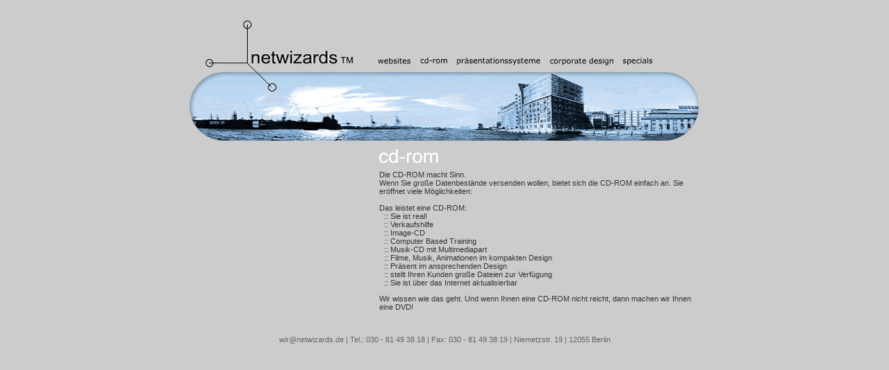

--- FILE ---
content_type: text/html
request_url: http://netwizards.de/cdrom.htm
body_size: 2118
content:
<html>
<head>

<title>netwizards|webagentur</title>

<meta http-equiv="Content-Type" content="text/html; charset=iso-8859-1">
<meta name="title" content="Netwizards|Webagentur">
<meta name="author" content="Website von Netwizards, Hamburg">
<meta name="copyright" content="all rights reserved by Netwizards, Hamburg, Germany">
<meta name="location" content="de">
<META HTTP-EQUIV="Language" CONTENT="de">
<meta http-equiv="reply-to" content="info@netwizards.de">
<meta name="description" content="Websites|Internet|CD-ROM|Prþsentationen|Specials.">
<meta name="keywords" content="webdesign, screendesign, cd-rom, flash, director, internet, website, homepage, animation, animationen, programmierung, html, php, perl, java, javascript,  online, offline, webagentur, internet dienstleistung, programmierung, flash, website, webseiten gestaltung, bildende kunst, flashcomic,  entertainment,it, solution, web design, ecommerce, commerce, ebusiness, business, e">
<meta name="ROBOTS" content="ALL">
<meta name="rating" content="General">
<style type="text/css">
<!--
.linkblau {  font-family: Verdana, Arial, Helvetica, sans-serif; font-size: 11px; color: #003366}
-->
</style>
<link rel="stylesheet" href="css/stil.css">
<link rel="stylesheet" href="css/stil_form.css">
<script LANGUAGE="JavaScript">

function popupwww01(){
window.open("../refdemos/vivity/01.htm","","height=600,width=750,menubar=0,resizable=0,scrollbars=0,status=0,titlebar=0,toolbar=0,left=20,top=20")
}

function popupcd01(){
window.open("../refdemos/bonita/01.htm","","height=300,width=380,menubar=0,resizable=0,scrollbars=0,status=0,titlebar=0,toolbar=0,left=50,top=50")
}

function popupcd02(){
window.open("../refdemos/herholz/01.htm","","height=300,width=380,menubar=0,resizable=0,scrollbars=0,status=0,titlebar=0,toolbar=0,left=50,top=50")
}

function popupcd03(){
window.open("../refdemos/tk/01.htm","","height=300,width=380,menubar=0,resizable=0,scrollbars=0,status=0,titlebar=0,toolbar=0,left=50,top=50")
}

function popuppr01(){
window.open("../refdemos/adecco-expo/01.htm","","height=300,width=380,menubar=0,resizable=0,scrollbars=0,status=0,titlebar=0,toolbar=0,left=50,top=50")
}

function popuppr02(){
window.open("../refdemos/dgb-expo/01.htm","","height=300,width=380,menubar=0,resizable=0,scrollbars=0,status=0,titlebar=0,toolbar=0,left=50,top=50")
}

function popuppr03(){
window.open("../refdemos/panasonic/01.htm","","height=300,width=380,menubar=0,resizable=0,scrollbars=0,status=0,titlebar=0,toolbar=0,left=50,top=50")
}

function popupci01(){
window.open("../refdemos/cognilogos/01.htm","","height=300,width=520,menubar=0,resizable=0,scrollbars=0,status=0,titlebar=0,toolbar=0,left=50,top=50")
}

function popupci02(){
window.open("../refdemos/eckpunkte/01.htm","","height=400,width=650,menubar=0,resizable=0,scrollbars=0,status=0,titlebar=0,toolbar=0,left=50,top=50")
}

function popupci03(){
window.open("../refdemos/spo/01.htm","","height=400,width=600,menubar=0,resizable=0,scrollbars=0,status=0,titlebar=0,toolbar=0,left=50,top=50")
}

function popupci04(){
window.open("../refdemos/wissensforum/01.htm","","height=400,width=380,menubar=0,resizable=0,scrollbars=0,status=0,titlebar=0,toolbar=0,left=50,top=50")
}

function popupspecials01(){
window.open("../refdemos/specials/trailer/01.htm","","height=450,width=800,menubar=0,resizable=0,scrollbars=0,status=0,titlebar=0,toolbar=0,left=50,top=50")
}

function popupspecials02(){
window.open("../refdemos/specials/wonderwoman/01.htm","","height=300,width=800,menubar=0,resizable=0,scrollbars=0,status=0,titlebar=0,toolbar=0,left=50,top=50")
}

function popupspecials03(){
window.open("../refdemos/specials/keeper/01.htm","","height=450,width=600,menubar=0,resizable=0,scrollbars=0,status=0,titlebar=0,toolbar=0,left=50,top=50")
}

function popupspecials04(){
window.open("../refdemos/specials/videoboard/01.htm","","height=280,width=380,menubar=0,resizable=0,scrollbars=0,status=0,titlebar=0,toolbar=0,left=50,top=50")
}

function popupspecials05(){
window.open("../refdemos/specials/hund/01.htm","","height=280,width=380,menubar=0,resizable=0,scrollbars=0,status=0,titlebar=0,toolbar=0,left=50,top=50")
}

function popupspecials06(){
window.open("../refdemos/specials/xmas/01.htm","","height=400,width=380,menubar=0,resizable=0,scrollbars=0,status=0,titlebar=0,toolbar=0,left=50,top=50")
}

function popupspecials07(){
window.open("../refdemos/specials/drumbaby/01.htm","","height=280,width=380,menubar=0,resizable=0,scrollbars=0,status=0,titlebar=0,toolbar=0,left=50,top=50")
}


</script>
</head>

<body bgcolor="#CCCCCC" text="#333333" leftmargin="0" topmargin="0" marginwidth="0" marginheight="0" alink="#FF6600" link="#666666" vlink="#666666">
<div align="center" class="linkblau">
  <table width="740" border="0" cellspacing="2" cellpadding="2" height="500">
    <tr>
      <td colspan="2" height="200"><img src="image/titel.gif" width="740" height="200" usemap="#Map" border="0"><map name="Map"><area shape="rect" coords="271,74,327,94" href="websites.htm"><area shape="rect" coords="333,74,378,94" href="cdrom.htm"><area shape="rect" coords="385,75,512,94" href="praessysteme.htm"><area shape="rect" coords="520,74,616,94" href="ci.htm"><area shape="rect" coords="624,73,675,94" href="specials.htm"></map></td>
    </tr>
    <tr>
      <td width="270" valign="bottom" height="30" align="right" class="text"><img src="image/allg/grau.gif" width="270" height="30"></td>
      <td width="470" valign="top" height="30"><img src="image/allg/h_cdrom.gif" width="214" height="30"></td>
    </tr>
    <tr>
      <td width="270" valign="top" align="right">
        <p><span class="text"><br>
          </span><span class="text"><br>
          </span></p>
       </td>
      <td width="470" valign="top">
        <p class="text">Die CD-ROM macht Sinn.<br>
          Wenn Sie gro&szlig;e Datenbest&auml;nde versenden wollen, bietet sich
          die CD-ROM einfach an. Sie er&ouml;ffnet viele M&ouml;glichkeiten:<br>
          <br>
          Das leistet eine CD-ROM:<br>
          <font color="#CCCCCC">-</font> :: Sie ist real!<br>
          <font color="#CCCCCC">-</font> :: Verkaufshilfe<br>
          <font color="#CCCCCC">-</font> :: Image-CD<br>
          <font color="#CCCCCC">-</font> :: Computer Based Training<br>
          <font color="#CCCCCC">-</font> :: Musik-CD mit Multimediapart<br>
          <font color="#CCCCCC">-</font> :: Filme, Musik, Animationen im kompakten
          Design<br>
          <font color="#CCCCCC">-</font> :: Pr&auml;sent im ansprechenden Design
          <br>
          <font color="#CCCCCC">-</font> :: stellt Ihren Kunden gro&szlig;e Dateien
          zur Verf&uuml;gung<br>
          <font color="#CCCCCC">-</font> :: Sie ist &uuml;ber das Internet aktualisierbar</p>
        <p class="text">Wir wissen wie das geht. Und wenn Ihnen eine CD-ROM nicht
          reicht, dann machen wir Ihnen eine DVD!</p>
        </td>
    </tr>
    <tr>
         <td colspan="2" align="middle" valign="bottom" width="740"><p><span class="text"><font color="#666666">
          <br><br>
          <a href="mailto:wir@netwizards.de">wir@netwizards.de</a> |
          Tel.: 030 - 81 49 38 18 | Fax: 030 - 81 49 38 19 | Niemetzstr. 19 | 12055 Berlin</font></span></p>
        </td>
    </tr>
  </table>
</div>
</body>
</html>

--- FILE ---
content_type: text/css
request_url: http://netwizards.de/css/stil.css
body_size: 255
content:
<style type="text/css"><!--a:active {  text-decoration: none; color: ##FF6600}a:hover {  text-decoration: none; color: ##FF6600}a:link {  text-decoration: none; color: ##666666}a:visited {  text-decoration: none; color: ##666666}--></style></head>

--- FILE ---
content_type: text/css
request_url: http://netwizards.de/css/stil_form.css
body_size: 205
content:
.text {  font-family: Verdana, Arial, Helvetica, sans-serif; font-size: 11px; color: #333333}.ue {  font-family: Verdana, Arial, Helvetica, sans-serif; font-size: 11px; font-weight: bold; color: #FFFFFF}